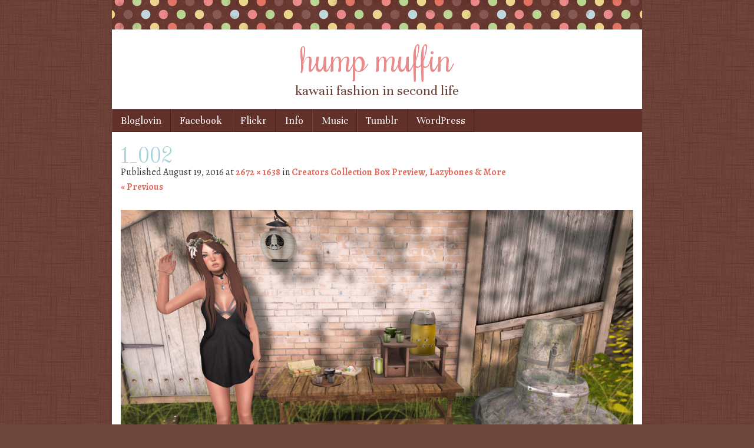

--- FILE ---
content_type: text/html; charset=UTF-8
request_url: http://humpmuffin.com/creators-collection-box-preview-lazybones/1_002-45/
body_size: 15901
content:
<!DOCTYPE html>
<html lang="en-US">
<head>
<meta charset="UTF-8" />
<meta name="viewport" content="width=device-width" />
<link rel="shortcut icon" href="http://humpmuffin.com/wp-content/themes/scrappy/favicon.ico" />
<title>1_002 - hump muffinhump muffin</title>
<link rel="profile" href="http://gmpg.org/xfn/11" />
<link rel="pingback" href="http://humpmuffin.com/xmlrpc.php" />
<!--[if lt IE 9]>
<script src="http://humpmuffin.com/wp-content/themes/scrappy/js/html5.js" type="text/javascript"></script>
<![endif]-->

<meta name='robots' content='index, follow, max-image-preview:large, max-snippet:-1, max-video-preview:-1' />

	<!-- This site is optimized with the Yoast SEO plugin v26.5 - https://yoast.com/wordpress/plugins/seo/ -->
	<link rel="canonical" href="http://humpmuffin.com/creators-collection-box-preview-lazybones/1_002-45/" />
	<meta property="og:locale" content="en_US" />
	<meta property="og:type" content="article" />
	<meta property="og:title" content="1_002 - hump muffin" />
	<meta property="og:url" content="http://humpmuffin.com/creators-collection-box-preview-lazybones/1_002-45/" />
	<meta property="og:site_name" content="hump muffin" />
	<meta property="article:publisher" content="http://www.facebook.com/HumpMuffin" />
	<meta property="og:image" content="http://humpmuffin.com/creators-collection-box-preview-lazybones/1_002-45" />
	<meta property="og:image:width" content="1024" />
	<meta property="og:image:height" content="628" />
	<meta property="og:image:type" content="image/png" />
	<script type="application/ld+json" class="yoast-schema-graph">{"@context":"https://schema.org","@graph":[{"@type":"WebPage","@id":"http://humpmuffin.com/creators-collection-box-preview-lazybones/1_002-45/","url":"http://humpmuffin.com/creators-collection-box-preview-lazybones/1_002-45/","name":"1_002 - hump muffin","isPartOf":{"@id":"http://humpmuffin.com/#website"},"primaryImageOfPage":{"@id":"http://humpmuffin.com/creators-collection-box-preview-lazybones/1_002-45/#primaryimage"},"image":{"@id":"http://humpmuffin.com/creators-collection-box-preview-lazybones/1_002-45/#primaryimage"},"thumbnailUrl":"https://i0.wp.com/humpmuffin.com/wp-content/uploads/2016/08/1_002-6.png?fit=2672%2C1638","datePublished":"2016-08-20T00:43:17+00:00","breadcrumb":{"@id":"http://humpmuffin.com/creators-collection-box-preview-lazybones/1_002-45/#breadcrumb"},"inLanguage":"en-US","potentialAction":[{"@type":"ReadAction","target":["http://humpmuffin.com/creators-collection-box-preview-lazybones/1_002-45/"]}]},{"@type":"ImageObject","inLanguage":"en-US","@id":"http://humpmuffin.com/creators-collection-box-preview-lazybones/1_002-45/#primaryimage","url":"https://i0.wp.com/humpmuffin.com/wp-content/uploads/2016/08/1_002-6.png?fit=2672%2C1638","contentUrl":"https://i0.wp.com/humpmuffin.com/wp-content/uploads/2016/08/1_002-6.png?fit=2672%2C1638"},{"@type":"BreadcrumbList","@id":"http://humpmuffin.com/creators-collection-box-preview-lazybones/1_002-45/#breadcrumb","itemListElement":[{"@type":"ListItem","position":1,"name":"Home","item":"http://humpmuffin.com/"},{"@type":"ListItem","position":2,"name":"Creators Collection Box Preview, Lazybones &#038; More","item":"http://humpmuffin.com/creators-collection-box-preview-lazybones/"},{"@type":"ListItem","position":3,"name":"1_002"}]},{"@type":"WebSite","@id":"http://humpmuffin.com/#website","url":"http://humpmuffin.com/","name":"hump muffin","description":"kawaii fashion in second life","potentialAction":[{"@type":"SearchAction","target":{"@type":"EntryPoint","urlTemplate":"http://humpmuffin.com/?s={search_term_string}"},"query-input":{"@type":"PropertyValueSpecification","valueRequired":true,"valueName":"search_term_string"}}],"inLanguage":"en-US"}]}</script>
	<!-- / Yoast SEO plugin. -->


<link rel='dns-prefetch' href='//stats.wp.com' />
<link rel='dns-prefetch' href='//fonts.googleapis.com' />
<link rel='dns-prefetch' href='//v0.wordpress.com' />
<link rel='dns-prefetch' href='//jetpack.wordpress.com' />
<link rel='dns-prefetch' href='//s0.wp.com' />
<link rel='dns-prefetch' href='//public-api.wordpress.com' />
<link rel='dns-prefetch' href='//0.gravatar.com' />
<link rel='dns-prefetch' href='//1.gravatar.com' />
<link rel='dns-prefetch' href='//2.gravatar.com' />
<link rel='preconnect' href='//i0.wp.com' />
<link rel="alternate" type="application/rss+xml" title="hump muffin &raquo; Feed" href="http://humpmuffin.com/feed/" />
<link rel="alternate" type="application/rss+xml" title="hump muffin &raquo; Comments Feed" href="http://humpmuffin.com/comments/feed/" />
<link rel="alternate" type="application/rss+xml" title="hump muffin &raquo; 1_002 Comments Feed" href="http://humpmuffin.com/creators-collection-box-preview-lazybones/1_002-45/feed/" />
<link rel="alternate" title="oEmbed (JSON)" type="application/json+oembed" href="http://humpmuffin.com/wp-json/oembed/1.0/embed?url=http%3A%2F%2Fhumpmuffin.com%2Fcreators-collection-box-preview-lazybones%2F1_002-45%2F" />
<link rel="alternate" title="oEmbed (XML)" type="text/xml+oembed" href="http://humpmuffin.com/wp-json/oembed/1.0/embed?url=http%3A%2F%2Fhumpmuffin.com%2Fcreators-collection-box-preview-lazybones%2F1_002-45%2F&#038;format=xml" />
<style id='wp-img-auto-sizes-contain-inline-css' type='text/css'>
img:is([sizes=auto i],[sizes^="auto," i]){contain-intrinsic-size:3000px 1500px}
/*# sourceURL=wp-img-auto-sizes-contain-inline-css */
</style>
<style id='wp-emoji-styles-inline-css' type='text/css'>

	img.wp-smiley, img.emoji {
		display: inline !important;
		border: none !important;
		box-shadow: none !important;
		height: 1em !important;
		width: 1em !important;
		margin: 0 0.07em !important;
		vertical-align: -0.1em !important;
		background: none !important;
		padding: 0 !important;
	}
/*# sourceURL=wp-emoji-styles-inline-css */
</style>
<style id='wp-block-library-inline-css' type='text/css'>
:root{--wp-block-synced-color:#7a00df;--wp-block-synced-color--rgb:122,0,223;--wp-bound-block-color:var(--wp-block-synced-color);--wp-editor-canvas-background:#ddd;--wp-admin-theme-color:#007cba;--wp-admin-theme-color--rgb:0,124,186;--wp-admin-theme-color-darker-10:#006ba1;--wp-admin-theme-color-darker-10--rgb:0,107,160.5;--wp-admin-theme-color-darker-20:#005a87;--wp-admin-theme-color-darker-20--rgb:0,90,135;--wp-admin-border-width-focus:2px}@media (min-resolution:192dpi){:root{--wp-admin-border-width-focus:1.5px}}.wp-element-button{cursor:pointer}:root .has-very-light-gray-background-color{background-color:#eee}:root .has-very-dark-gray-background-color{background-color:#313131}:root .has-very-light-gray-color{color:#eee}:root .has-very-dark-gray-color{color:#313131}:root .has-vivid-green-cyan-to-vivid-cyan-blue-gradient-background{background:linear-gradient(135deg,#00d084,#0693e3)}:root .has-purple-crush-gradient-background{background:linear-gradient(135deg,#34e2e4,#4721fb 50%,#ab1dfe)}:root .has-hazy-dawn-gradient-background{background:linear-gradient(135deg,#faaca8,#dad0ec)}:root .has-subdued-olive-gradient-background{background:linear-gradient(135deg,#fafae1,#67a671)}:root .has-atomic-cream-gradient-background{background:linear-gradient(135deg,#fdd79a,#004a59)}:root .has-nightshade-gradient-background{background:linear-gradient(135deg,#330968,#31cdcf)}:root .has-midnight-gradient-background{background:linear-gradient(135deg,#020381,#2874fc)}:root{--wp--preset--font-size--normal:16px;--wp--preset--font-size--huge:42px}.has-regular-font-size{font-size:1em}.has-larger-font-size{font-size:2.625em}.has-normal-font-size{font-size:var(--wp--preset--font-size--normal)}.has-huge-font-size{font-size:var(--wp--preset--font-size--huge)}.has-text-align-center{text-align:center}.has-text-align-left{text-align:left}.has-text-align-right{text-align:right}.has-fit-text{white-space:nowrap!important}#end-resizable-editor-section{display:none}.aligncenter{clear:both}.items-justified-left{justify-content:flex-start}.items-justified-center{justify-content:center}.items-justified-right{justify-content:flex-end}.items-justified-space-between{justify-content:space-between}.screen-reader-text{border:0;clip-path:inset(50%);height:1px;margin:-1px;overflow:hidden;padding:0;position:absolute;width:1px;word-wrap:normal!important}.screen-reader-text:focus{background-color:#ddd;clip-path:none;color:#444;display:block;font-size:1em;height:auto;left:5px;line-height:normal;padding:15px 23px 14px;text-decoration:none;top:5px;width:auto;z-index:100000}html :where(.has-border-color){border-style:solid}html :where([style*=border-top-color]){border-top-style:solid}html :where([style*=border-right-color]){border-right-style:solid}html :where([style*=border-bottom-color]){border-bottom-style:solid}html :where([style*=border-left-color]){border-left-style:solid}html :where([style*=border-width]){border-style:solid}html :where([style*=border-top-width]){border-top-style:solid}html :where([style*=border-right-width]){border-right-style:solid}html :where([style*=border-bottom-width]){border-bottom-style:solid}html :where([style*=border-left-width]){border-left-style:solid}html :where(img[class*=wp-image-]){height:auto;max-width:100%}:where(figure){margin:0 0 1em}html :where(.is-position-sticky){--wp-admin--admin-bar--position-offset:var(--wp-admin--admin-bar--height,0px)}@media screen and (max-width:600px){html :where(.is-position-sticky){--wp-admin--admin-bar--position-offset:0px}}

/*# sourceURL=wp-block-library-inline-css */
</style><style id='global-styles-inline-css' type='text/css'>
:root{--wp--preset--aspect-ratio--square: 1;--wp--preset--aspect-ratio--4-3: 4/3;--wp--preset--aspect-ratio--3-4: 3/4;--wp--preset--aspect-ratio--3-2: 3/2;--wp--preset--aspect-ratio--2-3: 2/3;--wp--preset--aspect-ratio--16-9: 16/9;--wp--preset--aspect-ratio--9-16: 9/16;--wp--preset--color--black: #000000;--wp--preset--color--cyan-bluish-gray: #abb8c3;--wp--preset--color--white: #ffffff;--wp--preset--color--pale-pink: #f78da7;--wp--preset--color--vivid-red: #cf2e2e;--wp--preset--color--luminous-vivid-orange: #ff6900;--wp--preset--color--luminous-vivid-amber: #fcb900;--wp--preset--color--light-green-cyan: #7bdcb5;--wp--preset--color--vivid-green-cyan: #00d084;--wp--preset--color--pale-cyan-blue: #8ed1fc;--wp--preset--color--vivid-cyan-blue: #0693e3;--wp--preset--color--vivid-purple: #9b51e0;--wp--preset--gradient--vivid-cyan-blue-to-vivid-purple: linear-gradient(135deg,rgb(6,147,227) 0%,rgb(155,81,224) 100%);--wp--preset--gradient--light-green-cyan-to-vivid-green-cyan: linear-gradient(135deg,rgb(122,220,180) 0%,rgb(0,208,130) 100%);--wp--preset--gradient--luminous-vivid-amber-to-luminous-vivid-orange: linear-gradient(135deg,rgb(252,185,0) 0%,rgb(255,105,0) 100%);--wp--preset--gradient--luminous-vivid-orange-to-vivid-red: linear-gradient(135deg,rgb(255,105,0) 0%,rgb(207,46,46) 100%);--wp--preset--gradient--very-light-gray-to-cyan-bluish-gray: linear-gradient(135deg,rgb(238,238,238) 0%,rgb(169,184,195) 100%);--wp--preset--gradient--cool-to-warm-spectrum: linear-gradient(135deg,rgb(74,234,220) 0%,rgb(151,120,209) 20%,rgb(207,42,186) 40%,rgb(238,44,130) 60%,rgb(251,105,98) 80%,rgb(254,248,76) 100%);--wp--preset--gradient--blush-light-purple: linear-gradient(135deg,rgb(255,206,236) 0%,rgb(152,150,240) 100%);--wp--preset--gradient--blush-bordeaux: linear-gradient(135deg,rgb(254,205,165) 0%,rgb(254,45,45) 50%,rgb(107,0,62) 100%);--wp--preset--gradient--luminous-dusk: linear-gradient(135deg,rgb(255,203,112) 0%,rgb(199,81,192) 50%,rgb(65,88,208) 100%);--wp--preset--gradient--pale-ocean: linear-gradient(135deg,rgb(255,245,203) 0%,rgb(182,227,212) 50%,rgb(51,167,181) 100%);--wp--preset--gradient--electric-grass: linear-gradient(135deg,rgb(202,248,128) 0%,rgb(113,206,126) 100%);--wp--preset--gradient--midnight: linear-gradient(135deg,rgb(2,3,129) 0%,rgb(40,116,252) 100%);--wp--preset--font-size--small: 13px;--wp--preset--font-size--medium: 20px;--wp--preset--font-size--large: 36px;--wp--preset--font-size--x-large: 42px;--wp--preset--spacing--20: 0.44rem;--wp--preset--spacing--30: 0.67rem;--wp--preset--spacing--40: 1rem;--wp--preset--spacing--50: 1.5rem;--wp--preset--spacing--60: 2.25rem;--wp--preset--spacing--70: 3.38rem;--wp--preset--spacing--80: 5.06rem;--wp--preset--shadow--natural: 6px 6px 9px rgba(0, 0, 0, 0.2);--wp--preset--shadow--deep: 12px 12px 50px rgba(0, 0, 0, 0.4);--wp--preset--shadow--sharp: 6px 6px 0px rgba(0, 0, 0, 0.2);--wp--preset--shadow--outlined: 6px 6px 0px -3px rgb(255, 255, 255), 6px 6px rgb(0, 0, 0);--wp--preset--shadow--crisp: 6px 6px 0px rgb(0, 0, 0);}:where(.is-layout-flex){gap: 0.5em;}:where(.is-layout-grid){gap: 0.5em;}body .is-layout-flex{display: flex;}.is-layout-flex{flex-wrap: wrap;align-items: center;}.is-layout-flex > :is(*, div){margin: 0;}body .is-layout-grid{display: grid;}.is-layout-grid > :is(*, div){margin: 0;}:where(.wp-block-columns.is-layout-flex){gap: 2em;}:where(.wp-block-columns.is-layout-grid){gap: 2em;}:where(.wp-block-post-template.is-layout-flex){gap: 1.25em;}:where(.wp-block-post-template.is-layout-grid){gap: 1.25em;}.has-black-color{color: var(--wp--preset--color--black) !important;}.has-cyan-bluish-gray-color{color: var(--wp--preset--color--cyan-bluish-gray) !important;}.has-white-color{color: var(--wp--preset--color--white) !important;}.has-pale-pink-color{color: var(--wp--preset--color--pale-pink) !important;}.has-vivid-red-color{color: var(--wp--preset--color--vivid-red) !important;}.has-luminous-vivid-orange-color{color: var(--wp--preset--color--luminous-vivid-orange) !important;}.has-luminous-vivid-amber-color{color: var(--wp--preset--color--luminous-vivid-amber) !important;}.has-light-green-cyan-color{color: var(--wp--preset--color--light-green-cyan) !important;}.has-vivid-green-cyan-color{color: var(--wp--preset--color--vivid-green-cyan) !important;}.has-pale-cyan-blue-color{color: var(--wp--preset--color--pale-cyan-blue) !important;}.has-vivid-cyan-blue-color{color: var(--wp--preset--color--vivid-cyan-blue) !important;}.has-vivid-purple-color{color: var(--wp--preset--color--vivid-purple) !important;}.has-black-background-color{background-color: var(--wp--preset--color--black) !important;}.has-cyan-bluish-gray-background-color{background-color: var(--wp--preset--color--cyan-bluish-gray) !important;}.has-white-background-color{background-color: var(--wp--preset--color--white) !important;}.has-pale-pink-background-color{background-color: var(--wp--preset--color--pale-pink) !important;}.has-vivid-red-background-color{background-color: var(--wp--preset--color--vivid-red) !important;}.has-luminous-vivid-orange-background-color{background-color: var(--wp--preset--color--luminous-vivid-orange) !important;}.has-luminous-vivid-amber-background-color{background-color: var(--wp--preset--color--luminous-vivid-amber) !important;}.has-light-green-cyan-background-color{background-color: var(--wp--preset--color--light-green-cyan) !important;}.has-vivid-green-cyan-background-color{background-color: var(--wp--preset--color--vivid-green-cyan) !important;}.has-pale-cyan-blue-background-color{background-color: var(--wp--preset--color--pale-cyan-blue) !important;}.has-vivid-cyan-blue-background-color{background-color: var(--wp--preset--color--vivid-cyan-blue) !important;}.has-vivid-purple-background-color{background-color: var(--wp--preset--color--vivid-purple) !important;}.has-black-border-color{border-color: var(--wp--preset--color--black) !important;}.has-cyan-bluish-gray-border-color{border-color: var(--wp--preset--color--cyan-bluish-gray) !important;}.has-white-border-color{border-color: var(--wp--preset--color--white) !important;}.has-pale-pink-border-color{border-color: var(--wp--preset--color--pale-pink) !important;}.has-vivid-red-border-color{border-color: var(--wp--preset--color--vivid-red) !important;}.has-luminous-vivid-orange-border-color{border-color: var(--wp--preset--color--luminous-vivid-orange) !important;}.has-luminous-vivid-amber-border-color{border-color: var(--wp--preset--color--luminous-vivid-amber) !important;}.has-light-green-cyan-border-color{border-color: var(--wp--preset--color--light-green-cyan) !important;}.has-vivid-green-cyan-border-color{border-color: var(--wp--preset--color--vivid-green-cyan) !important;}.has-pale-cyan-blue-border-color{border-color: var(--wp--preset--color--pale-cyan-blue) !important;}.has-vivid-cyan-blue-border-color{border-color: var(--wp--preset--color--vivid-cyan-blue) !important;}.has-vivid-purple-border-color{border-color: var(--wp--preset--color--vivid-purple) !important;}.has-vivid-cyan-blue-to-vivid-purple-gradient-background{background: var(--wp--preset--gradient--vivid-cyan-blue-to-vivid-purple) !important;}.has-light-green-cyan-to-vivid-green-cyan-gradient-background{background: var(--wp--preset--gradient--light-green-cyan-to-vivid-green-cyan) !important;}.has-luminous-vivid-amber-to-luminous-vivid-orange-gradient-background{background: var(--wp--preset--gradient--luminous-vivid-amber-to-luminous-vivid-orange) !important;}.has-luminous-vivid-orange-to-vivid-red-gradient-background{background: var(--wp--preset--gradient--luminous-vivid-orange-to-vivid-red) !important;}.has-very-light-gray-to-cyan-bluish-gray-gradient-background{background: var(--wp--preset--gradient--very-light-gray-to-cyan-bluish-gray) !important;}.has-cool-to-warm-spectrum-gradient-background{background: var(--wp--preset--gradient--cool-to-warm-spectrum) !important;}.has-blush-light-purple-gradient-background{background: var(--wp--preset--gradient--blush-light-purple) !important;}.has-blush-bordeaux-gradient-background{background: var(--wp--preset--gradient--blush-bordeaux) !important;}.has-luminous-dusk-gradient-background{background: var(--wp--preset--gradient--luminous-dusk) !important;}.has-pale-ocean-gradient-background{background: var(--wp--preset--gradient--pale-ocean) !important;}.has-electric-grass-gradient-background{background: var(--wp--preset--gradient--electric-grass) !important;}.has-midnight-gradient-background{background: var(--wp--preset--gradient--midnight) !important;}.has-small-font-size{font-size: var(--wp--preset--font-size--small) !important;}.has-medium-font-size{font-size: var(--wp--preset--font-size--medium) !important;}.has-large-font-size{font-size: var(--wp--preset--font-size--large) !important;}.has-x-large-font-size{font-size: var(--wp--preset--font-size--x-large) !important;}
/*# sourceURL=global-styles-inline-css */
</style>

<style id='classic-theme-styles-inline-css' type='text/css'>
/*! This file is auto-generated */
.wp-block-button__link{color:#fff;background-color:#32373c;border-radius:9999px;box-shadow:none;text-decoration:none;padding:calc(.667em + 2px) calc(1.333em + 2px);font-size:1.125em}.wp-block-file__button{background:#32373c;color:#fff;text-decoration:none}
/*# sourceURL=/wp-includes/css/classic-themes.min.css */
</style>
<link rel='stylesheet' id='style-css' href='http://humpmuffin.com/wp-content/themes/scrappy/style.css?ver=6.9' type='text/css' media='all' />
<link rel='stylesheet' id='scrappy-fonts-css' href='http://fonts.googleapis.com/css?family=Rochester%7CUnna%7CAlegreya%3A400italic%2C700italic%2C400%2C700&#038;ver=6.9' type='text/css' media='all' />
<link rel='stylesheet' id='jetpack-subscriptions-css' href='http://humpmuffin.com/wp-content/plugins/jetpack/_inc/build/subscriptions/subscriptions.min.css?ver=15.3.1' type='text/css' media='all' />
<style id='jetpack_facebook_likebox-inline-css' type='text/css'>
.widget_facebook_likebox {
	overflow: hidden;
}

/*# sourceURL=http://humpmuffin.com/wp-content/plugins/jetpack/modules/widgets/facebook-likebox/style.css */
</style>
<script type="text/javascript" src="http://humpmuffin.com/wp-includes/js/jquery/jquery.min.js?ver=3.7.1" id="jquery-core-js"></script>
<script type="text/javascript" src="http://humpmuffin.com/wp-includes/js/jquery/jquery-migrate.min.js?ver=3.4.1" id="jquery-migrate-js"></script>
<script type="text/javascript" src="http://humpmuffin.com/wp-content/themes/scrappy/js/keyboard-image-navigation.js?ver=20120202" id="keyboard-image-navigation-js"></script>
<link rel="https://api.w.org/" href="http://humpmuffin.com/wp-json/" /><link rel="alternate" title="JSON" type="application/json" href="http://humpmuffin.com/wp-json/wp/v2/media/3381" /><link rel="EditURI" type="application/rsd+xml" title="RSD" href="http://humpmuffin.com/xmlrpc.php?rsd" />
<meta name="generator" content="WordPress 6.9" />
<link rel='shortlink' href='https://wp.me/a3gytu-Sx' />
	<style>img#wpstats{display:none}</style>
				<style type="text/css">
			.stripes { background-image: url('http://humpmuffin.com/wp-content/themes/scrappy/img/polkadots.gif'); }
		</style>
<style type="text/css">.recentcomments a{display:inline !important;padding:0 !important;margin:0 !important;}</style>	<style type="text/css">
			.site-title a {
			color: #eb8a8a !important;
		}
		</style>
	<style type="text/css" id="custom-background-css">
body.custom-background { background-color: #6d473e; background-image: url("http://humpmuffin.com/wp-content/themes/scrappy/img/bg.gif"); background-position: left top; background-size: auto; background-repeat: repeat; background-attachment: fixed; }
</style>
	<script type="text/javascript">

  var _gaq = _gaq || [];
  _gaq.push(['_setAccount', 'UA-39156983-1']);
  _gaq.push(['_trackPageview']);

  (function() {
    var ga = document.createElement('script'); ga.type = 'text/javascript'; ga.async = true;
    ga.src = ('https:' == document.location.protocol ? 'https://ssl' : 'http://www') + '.google-analytics.com/ga.js';
    var s = document.getElementsByTagName('script')[0]; s.parentNode.insertBefore(ga, s);
  })();

</script></head>

<body class="attachment wp-singular attachment-template-default single single-attachment postid-3381 attachmentid-3381 attachment-png custom-background wp-theme-scrappy">
<div id="page" class="hfeed site">
		<header id="masthead" class="site-header" role="banner">
		<div class="stripes"></div>
				<hgroup>
			<h1 class="site-title"><a href="http://humpmuffin.com/" title="hump muffin" rel="home">hump muffin</a></h1>
			<h2 class="site-description">kawaii fashion in second life</h2>
		</hgroup>

		<nav role="navigation" class="site-navigation main-navigation">
			<h1 class="assistive-text">Menu</h1>
			<div class="assistive-text skip-link"><a href="#content" title="Skip to content">Skip to content</a></div>
			<div class="menu"><ul>
<li class="page_item page-item-1283"><a href="http://humpmuffin.com/bloglovin/" target="_blank">Bloglovin</a></li>
<li class="page_item page-item-1281"><a href="http://www.facebook.com/HumpMuffin" target="_blank">Facebook</a></li>
<li class="page_item page-item-382"><a href="http://humpmuffin.com/382-2/">Flickr</a></li>
<li class="page_item page-item-7"><a href="http://humpmuffin.com/about/">Info</a></li>
<li class="page_item page-item-897"><a href="http://humpmuffin.com/music/">Music</a></li>
<li class="page_item page-item-1285"><a href="http://humpmuffin.com/tumblr/" target="_blank">Tumblr</a></li>
<li class="page_item page-item-1325"><a href="http://humpmuffin.com/wordpress/" target="_blank">WordPress</a></li>
</ul></div>
		</nav>
	</header><!-- #masthead .site-header -->

	<div id="main">
		<div id="primary" class="site-content image-attachment">
			<div id="content" role="main">

			
				<article id="post-3381" class="post-3381 attachment type-attachment status-inherit hentry">
					<header class="entry-header">
												<h1 class="entry-title">1_002</h1>

						<div class="entry-meta">
							Published <span class="entry-date"><time class="entry-date" datetime="2016-08-19T19:43:17-05:00" pubdate>August 19, 2016</time></span> at <a href="http://humpmuffin.com/wp-content/uploads/2016/08/1_002-6.png" title="Link to full-size image">2672 &times; 1638</a> in <a href="http://humpmuffin.com/creators-collection-box-preview-lazybones/" title="Return to Creators Collection Box Preview, Lazybones &#038; More" rel="gallery">Creators Collection Box Preview, Lazybones &#038; More</a>						</div><!-- .entry-meta -->

						<nav id="image-navigation">
							<span class="previous-image"><a href='http://humpmuffin.com/creators-collection-box-preview-lazybones/1_007-21/'>&laquo; Previous</a></span>
							<span class="next-image"></span>
						</nav><!-- #image-navigation -->
					</header><!-- .entry-header -->

					<div class="entry-content">

						<div class="entry-attachment">
							<div class="attachment">
								
								<a href="http://humpmuffin.com/creators-collection-box-preview-lazybones/1_002-44/" title="1_002" rel="attachment"><img width="1200" height="736" src="https://i0.wp.com/humpmuffin.com/wp-content/uploads/2016/08/1_002-6.png?fit=1200%2C736" class="attachment-1200x1200 size-1200x1200" alt="" decoding="async" fetchpriority="high" srcset="https://i0.wp.com/humpmuffin.com/wp-content/uploads/2016/08/1_002-6.png?w=2672 2672w, https://i0.wp.com/humpmuffin.com/wp-content/uploads/2016/08/1_002-6.png?resize=300%2C184 300w, https://i0.wp.com/humpmuffin.com/wp-content/uploads/2016/08/1_002-6.png?resize=768%2C471 768w, https://i0.wp.com/humpmuffin.com/wp-content/uploads/2016/08/1_002-6.png?resize=1024%2C628 1024w, https://i0.wp.com/humpmuffin.com/wp-content/uploads/2016/08/1_002-6.png?w=1280 1280w, https://i0.wp.com/humpmuffin.com/wp-content/uploads/2016/08/1_002-6.png?w=1920 1920w" sizes="(max-width: 1200px) 100vw, 1200px" /></a>
							</div><!-- .attachment -->

													</div><!-- .entry-attachment -->

												
					</div><!-- .entry-content -->

				</article><!-- #post-3381 -->

					<hr />
	<div id="comments" class="comments-area">
	
	
	
	
	
		<div id="respond" class="comment-respond">
			<h3 id="reply-title" class="comment-reply-title">Leave a Reply<small><a rel="nofollow" id="cancel-comment-reply-link" href="/creators-collection-box-preview-lazybones/1_002-45/#respond" style="display:none;">Cancel reply</a></small></h3>			<form id="commentform" class="comment-form">
				<iframe
					title="Comment Form"
					src="https://jetpack.wordpress.com/jetpack-comment/?blogid=48274780&#038;postid=3381&#038;comment_registration=0&#038;require_name_email=1&#038;stc_enabled=1&#038;stb_enabled=1&#038;show_avatars=0&#038;avatar_default=mystery&#038;greeting=Leave+a+Reply&#038;jetpack_comments_nonce=6284b3385c&#038;greeting_reply=Leave+a+Reply+to+%25s&#038;color_scheme=light&#038;lang=en_US&#038;jetpack_version=15.3.1&#038;iframe_unique_id=1&#038;show_cookie_consent=10&#038;has_cookie_consent=0&#038;is_current_user_subscribed=0&#038;token_key=%3Bnormal%3B&#038;sig=25fd3233044129886223c1cb06dc42582043f5dd#parent=http%3A%2F%2Fhumpmuffin.com%2Fcreators-collection-box-preview-lazybones%2F1_002-45%2F"
											name="jetpack_remote_comment"
						style="width:100%; height: 430px; border:0;"
										class="jetpack_remote_comment"
					id="jetpack_remote_comment"
					sandbox="allow-same-origin allow-top-navigation allow-scripts allow-forms allow-popups"
				>
									</iframe>
									<!--[if !IE]><!-->
					<script>
						document.addEventListener('DOMContentLoaded', function () {
							var commentForms = document.getElementsByClassName('jetpack_remote_comment');
							for (var i = 0; i < commentForms.length; i++) {
								commentForms[i].allowTransparency = false;
								commentForms[i].scrolling = 'no';
							}
						});
					</script>
					<!--<![endif]-->
							</form>
		</div>

		
		<input type="hidden" name="comment_parent" id="comment_parent" value="" />

		<p class="akismet_comment_form_privacy_notice">This site uses Akismet to reduce spam. <a href="https://akismet.com/privacy/" target="_blank" rel="nofollow noopener">Learn how your comment data is processed.</a></p>
</div><!-- #comments .comments-area -->

			
			</div><!-- #content -->
		</div><!-- #primary .site-content -->


	</div><!-- #main -->
	<footer id="colophon" class="site-footer" role="contentinfo">
		<div class="footer-sidebars">
					<div id="tertiary-1" class="footer-sidebar" role="complementary">
						<aside id="recent-comments-2" class="widget widget_recent_comments"><h2 class="widget-title">recent comments</h2><ul id="recentcomments"><li class="recentcomments"><span class="comment-author-link">Stills</span> on <a href="http://humpmuffin.com/sintiklia-amitomo-nyu-more/#comment-3793">Sintiklia, AMITOMO, NYU + More</a></li><li class="recentcomments"><span class="comment-author-link"><a href="http://starrzsltravel.wordpress.com" class="url" rel="ugc external nofollow">Starr</a></span> on <a href="http://humpmuffin.com/sanarae-n-uno-essenz/#comment-3391">SaNaRae, N Uno, Essenz + More!</a></li><li class="recentcomments"><span class="comment-author-link"><a href="http://mommasstyle.wordpress.com" class="url" rel="ugc external nofollow">JenJen Sommerfleck</a></span> on <a href="http://humpmuffin.com/n-uno-sanarae-michan/#comment-3380">N Uno, SaNaRae, MICHAN + More!</a></li><li class="recentcomments"><span class="comment-author-link"><a href="http://mommasstyle.wordpress.com" class="url" rel="ugc external nofollow">JenJen Sommerfleck</a></span> on <a href="http://humpmuffin.com/nx-nardcotix-gaia-essenz-boob-spinners/#comment-3375">NX Nardcotix, GAIA, Essenz, Boob Spinners + More</a></li><li class="recentcomments"><span class="comment-author-link"><a href="http://www.kawaiifeed.com/sintiklia-riot-sorumin-more/" class="url" rel="ugc external nofollow">Sintiklia, Riot, Sorumin + More! | Kawaii Feed</a></span> on <a href="http://humpmuffin.com/sintiklia-riot-sorumin/#comment-3373">Sintiklia, Riot, Sorumin + More!</a></li></ul></aside><aside id="categories-2" class="widget widget_categories"><h2 class="widget-title">categories</h2>
			<ul>
					<li class="cat-item cat-item-775"><a href="http://humpmuffin.com/category/events/100block/">100 block</a> (1)
</li>
	<li class="cat-item cat-item-1548"><a href="http://humpmuffin.com/category/events/1111/">11:11</a> (2)
</li>
	<li class="cat-item cat-item-1119"><a href="http://humpmuffin.com/category/events/twenty/">20twentysl</a> (7)
</li>
	<li class="cat-item cat-item-1857"><a href="http://humpmuffin.com/category/events/4mesh/">4mesh</a> (3)
</li>
	<li class="cat-item cat-item-790"><a href="http://humpmuffin.com/category/events/aigacha/">ai gacha</a> (5)
</li>
	<li class="cat-item cat-item-2185"><a href="http://humpmuffin.com/category/events/anthem/">anthem</a> (1)
</li>
	<li class="cat-item cat-item-1543"><a href="http://humpmuffin.com/category/events/anybody/">anybody</a> (31)
</li>
	<li class="cat-item cat-item-1555"><a href="http://humpmuffin.com/category/events/applique-events/">applique</a> (2)
</li>
	<li class="cat-item cat-item-1817"><a href="http://humpmuffin.com/category/events/aqua/">aqua</a> (2)
</li>
	<li class="cat-item cat-item-2100"><a href="http://humpmuffin.com/category/events/au-lovely/">au lovely</a> (2)
</li>
	<li class="cat-item cat-item-1964"><a href="http://humpmuffin.com/category/backdrops/">backdrops</a> (20)
</li>
	<li class="cat-item cat-item-1677"><a href="http://humpmuffin.com/category/events/bishbox/">bishbox</a> (2)
</li>
	<li class="cat-item cat-item-2016"><a href="http://humpmuffin.com/category/events/black-fair/">black fair</a> (1)
</li>
	<li class="cat-item cat-item-2109"><a href="http://humpmuffin.com/category/blog/">blog</a> (33)
</li>
	<li class="cat-item cat-item-2110"><a href="http://humpmuffin.com/category/blogger/">blogger</a> (32)
</li>
	<li class="cat-item cat-item-1530"><a href="http://humpmuffin.com/category/events/bloody-horror/">bloody horror</a> (3)
</li>
	<li class="cat-item cat-item-2012"><a href="http://humpmuffin.com/category/events/bloom/">bloom</a> (2)
</li>
	<li class="cat-item cat-item-1826"><a href="http://humpmuffin.com/category/events/blush/">blush</a> (22)
</li>
	<li class="cat-item cat-item-1256"><a href="http://humpmuffin.com/category/events/bodify/">bodify</a> (3)
</li>
	<li class="cat-item cat-item-1421"><a href="http://humpmuffin.com/category/events/bon-voyage/">bon voyage</a> (4)
</li>
	<li class="cat-item cat-item-1945"><a href="http://humpmuffin.com/category/events/bound-box/">bound box</a> (3)
</li>
	<li class="cat-item cat-item-2144"><a href="http://humpmuffin.com/category/events/busan/">busan</a> (1)
</li>
	<li class="cat-item cat-item-219"><a href="http://humpmuffin.com/category/events/collabor88/">collabor88</a> (128)
</li>
	<li class="cat-item cat-item-475"><a href="http://humpmuffin.com/category/events/cosmetic-fair/">cosmetic fair</a> (16)
</li>
	<li class="cat-item cat-item-801"><a href="http://humpmuffin.com/category/events/cosmopolitan/">cosmopolitan</a> (33)
</li>
	<li class="cat-item cat-item-1201"><a href="http://humpmuffin.com/category/events/ccb/">creators collection box</a> (17)
</li>
	<li class="cat-item cat-item-1659"><a href="http://humpmuffin.com/category/events/cutie-loot/">cutie loot</a> (5)
</li>
	<li class="cat-item cat-item-1733"><a href="http://humpmuffin.com/category/events/dark-style-fair/">dark style fair</a> (2)
</li>
	<li class="cat-item cat-item-1876"><a href="http://humpmuffin.com/category/events/decocrate/">decocrate</a> (1)
</li>
	<li class="cat-item cat-item-1146"><a href="http://humpmuffin.com/category/decor/">decor</a> (115)
</li>
	<li class="cat-item cat-item-1470"><a href="http://humpmuffin.com/category/events/designer-circle/">designer circle</a> (2)
</li>
	<li class="cat-item cat-item-1934"><a href="http://humpmuffin.com/category/events/district-20/">district 20</a> (3)
</li>
	<li class="cat-item cat-item-1617"><a href="http://humpmuffin.com/category/events/draftsman/">draftsman</a> (1)
</li>
	<li class="cat-item cat-item-1404"><a href="http://humpmuffin.com/category/events/dreamful/">dreamful</a> (3)
</li>
	<li class="cat-item cat-item-2054"><a href="http://humpmuffin.com/category/events/dubai/">dubai</a> (1)
</li>
	<li class="cat-item cat-item-1433"><a href="http://humpmuffin.com/category/events/enchantment/">enchantment</a> (10)
</li>
	<li class="cat-item cat-item-2026"><a href="http://humpmuffin.com/category/events/equal10/">equal10</a> (7)
</li>
	<li class="cat-item cat-item-1956"><a href="http://humpmuffin.com/category/events/etoile/">etoile</a> (3)
</li>
	<li class="cat-item cat-item-387"><a href="http://humpmuffin.com/category/events/">events</a> (544)
</li>
	<li class="cat-item cat-item-895"><a href="http://humpmuffin.com/category/events/fameshed/">fameshed</a> (65)
</li>
	<li class="cat-item cat-item-2150"><a href="http://humpmuffin.com/category/events/fameshed-x/">fameshed x</a> (1)
</li>
	<li class="cat-item cat-item-1297"><a href="http://humpmuffin.com/category/events/fantasy-gacha-carnival/">fantasy gacha carnival</a> (5)
</li>
	<li class="cat-item cat-item-1752"><a href="http://humpmuffin.com/category/events/fashion-bloc/">fashion bloc</a> (5)
</li>
	<li class="cat-item cat-item-2"><a href="http://humpmuffin.com/category/fashion-blogging/">fashion blogging</a> (552)
</li>
	<li class="cat-item cat-item-1631"><a href="http://humpmuffin.com/category/events/fetish-fair/">fetish fair</a> (3)
</li>
	<li class="cat-item cat-item-1574"><a href="http://humpmuffin.com/category/events/fifty-linden-friday/">fifty linden friday</a> (9)
</li>
	<li class="cat-item cat-item-1471"><a href="http://humpmuffin.com/category/events/fluffy-fierce/">fluffy &amp; fierce</a> (2)
</li>
	<li class="cat-item cat-item-2161"><a href="http://humpmuffin.com/category/events/fluffy-kawaii/">fluffy kawaii</a> (1)
</li>
	<li class="cat-item cat-item-1520"><a href="http://humpmuffin.com/category/free/">free</a> (63)
</li>
	<li class="cat-item cat-item-315"><a href="http://humpmuffin.com/category/freebies/">freebies</a> (155)
</li>
	<li class="cat-item cat-item-1988"><a href="http://humpmuffin.com/category/events/frou-frou/">frou frou</a> (2)
</li>
	<li class="cat-item cat-item-1405"><a href="http://humpmuffin.com/category/events/gacha-garden/">gacha garden</a> (14)
</li>
	<li class="cat-item cat-item-1626"><a href="http://humpmuffin.com/category/events/gacha-guardians/">gacha guardians</a> (8)
</li>
	<li class="cat-item cat-item-2123"><a href="http://humpmuffin.com/category/events/gacha-land/">gacha land</a> (1)
</li>
	<li class="cat-item cat-item-1147"><a href="http://humpmuffin.com/category/garden/">garden</a> (25)
</li>
	<li class="cat-item cat-item-1441"><a href="http://humpmuffin.com/category/events/genre/">genre</a> (9)
</li>
	<li class="cat-item cat-item-1519"><a href="http://humpmuffin.com/category/gifts/">gifts</a> (53)
</li>
	<li class="cat-item cat-item-2058"><a href="http://humpmuffin.com/category/events/girl-power/">girl power</a> (19)
</li>
	<li class="cat-item cat-item-599"><a href="http://humpmuffin.com/category/giveaways/">giveaways</a> (18)
</li>
	<li class="cat-item cat-item-1313"><a href="http://humpmuffin.com/category/events/gotcha-gacha/">gotcha gacha</a> (2)
</li>
	<li class="cat-item cat-item-73"><a href="http://humpmuffin.com/category/events/hair-fair/">hair fair</a> (25)
</li>
	<li class="cat-item cat-item-1070"><a href="http://humpmuffin.com/category/events/hairology/">hairology</a> (27)
</li>
	<li class="cat-item cat-item-1900"><a href="http://humpmuffin.com/category/events/hangar/">hangar</a> (1)
</li>
	<li class="cat-item cat-item-2102"><a href="http://humpmuffin.com/category/events/harajuku/">harajuku</a> (3)
</li>
	<li class="cat-item cat-item-1622"><a href="http://humpmuffin.com/category/events/hentai-fair/">hentai fair</a> (3)
</li>
	<li class="cat-item cat-item-1874"><a href="http://humpmuffin.com/category/events/hipster-men/">hipster men</a> (3)
</li>
	<li class="cat-item cat-item-1145"><a href="http://humpmuffin.com/category/home/">home</a> (61)
</li>
	<li class="cat-item cat-item-3"><a href="http://humpmuffin.com/category/slhunt/">hunts</a> (39)
</li>
	<li class="cat-item cat-item-1940"><a href="http://humpmuffin.com/category/events/imaginarium/">imaginarium</a> (1)
</li>
	<li class="cat-item cat-item-893"><a href="http://humpmuffin.com/category/events/indieteepee/">indie teepee</a> (5)
</li>
	<li class="cat-item cat-item-1349"><a href="http://humpmuffin.com/category/events/japonica/">japonica</a> (3)
</li>
	<li class="cat-item cat-item-779"><a href="http://humpmuffin.com/category/events/kawaiiproject/">kawaii project</a> (118)
</li>
	<li class="cat-item cat-item-1071"><a href="http://humpmuffin.com/category/events/kirakira/">kira kira</a> (1)
</li>
	<li class="cat-item cat-item-1823"><a href="http://humpmuffin.com/category/events/knotco/">knot&amp;co</a> (1)
</li>
	<li class="cat-item cat-item-1933"><a href="http://humpmuffin.com/category/events/kurenai/">kurenai</a> (1)
</li>
	<li class="cat-item cat-item-405"><a href="http://humpmuffin.com/category/events/kustom9/">kustom9</a> (84)
</li>
	<li class="cat-item cat-item-1475"><a href="http://humpmuffin.com/category/events/limit8/">limit8</a> (35)
</li>
	<li class="cat-item cat-item-1507"><a href="http://humpmuffin.com/category/events/limited/">limited</a> (1)
</li>
	<li class="cat-item cat-item-2032"><a href="http://humpmuffin.com/category/events/lookbook/">lookbook</a> (4)
</li>
	<li class="cat-item cat-item-1676"><a href="http://humpmuffin.com/category/events/lootbox/">lootbox</a> (10)
</li>
	<li class="cat-item cat-item-1181"><a href="http://humpmuffin.com/category/events/lostandfound/">lost and found</a> (15)
</li>
	<li class="cat-item cat-item-1864"><a href="http://humpmuffin.com/category/events/lttl-smll-styl/">lttl smll styl</a> (1)
</li>
	<li class="cat-item cat-item-894"><a href="http://humpmuffin.com/category/events/mangafair/">manga fair</a> (7)
</li>
	<li class="cat-item cat-item-1618"><a href="http://humpmuffin.com/category/events/memento-mori/">memento mori</a> (1)
</li>
	<li class="cat-item cat-item-582"><a href="http://humpmuffin.com/category/memes/">memes</a> (1)
</li>
	<li class="cat-item cat-item-1850"><a href="http://humpmuffin.com/category/events/men-only-monthly/">men only monthly</a> (4)
</li>
	<li class="cat-item cat-item-927"><a href="http://humpmuffin.com/category/events/meshave/">mesh avenue</a> (1)
</li>
	<li class="cat-item cat-item-1807"><a href="http://humpmuffin.com/category/events/mesh-body-addicts/">mesh body addicts</a> (2)
</li>
	<li class="cat-item cat-item-1484"><a href="http://humpmuffin.com/category/events/moon-festival/">moon festival</a> (1)
</li>
	<li class="cat-item cat-item-982"><a href="http://humpmuffin.com/category/events/myattic/">my attic</a> (6)
</li>
	<li class="cat-item cat-item-1806"><a href="http://humpmuffin.com/category/events/mysterious-forest/">mysterious forest</a> (2)
</li>
	<li class="cat-item cat-item-615"><a href="http://humpmuffin.com/category/events/no-21/">no21</a> (45)
</li>
	<li class="cat-item cat-item-2046"><a href="http://humpmuffin.com/category/events/notice-me-senpai/">notice me senpai</a> (1)
</li>
	<li class="cat-item cat-item-2145"><a href="http://humpmuffin.com/category/events/okinawa-new-year-festival/">okinawa new year festival</a> (3)
</li>
	<li class="cat-item cat-item-1782"><a href="http://humpmuffin.com/category/events/okinawa-summer-festival/">okinawa summer festival</a> (7)
</li>
	<li class="cat-item cat-item-1948"><a href="http://humpmuffin.com/category/events/okinawa-winter-festival/">okinawa winter festival</a> (6)
</li>
	<li class="cat-item cat-item-1154"><a href="http://humpmuffin.com/category/events/omg/">omgacha</a> (1)
</li>
	<li class="cat-item cat-item-774"><a href="http://humpmuffin.com/category/events/on9/">on9</a> (43)
</li>
	<li class="cat-item cat-item-1904"><a href="http://humpmuffin.com/category/events/once-upon-a-nightmare/">once upon a nightmare</a> (1)
</li>
	<li class="cat-item cat-item-616"><a href="http://humpmuffin.com/category/events/oneword-events/">oneword</a> (13)
</li>
	<li class="cat-item cat-item-2127"><a href="http://humpmuffin.com/category/events/panic-of-pumpkin-okinawa/">panic of pumpkin okinawa</a> (4)
</li>
	<li class="cat-item cat-item-149"><a href="http://humpmuffin.com/category/events/parties/">parties</a> (1)
</li>
	<li class="cat-item cat-item-1943"><a href="http://humpmuffin.com/category/events/paying-it-forward/">paying it forward</a> (3)
</li>
	<li class="cat-item cat-item-1858"><a href="http://humpmuffin.com/category/events/pocketgacha/">pocketgacha</a> (12)
</li>
	<li class="cat-item cat-item-1949"><a href="http://humpmuffin.com/category/events/pose-event/">pose event</a> (2)
</li>
	<li class="cat-item cat-item-1715"><a href="http://humpmuffin.com/category/events/pose-fair/">pose fair</a> (5)
</li>
	<li class="cat-item cat-item-1611"><a href="http://humpmuffin.com/category/events/powder-pack/">powder pack</a> (59)
</li>
	<li class="cat-item cat-item-1808"><a href="http://humpmuffin.com/category/events/prismagica/">prismagica</a> (8)
</li>
	<li class="cat-item cat-item-2004"><a href="http://humpmuffin.com/category/events/red-light-district/">red light district</a> (2)
</li>
	<li class="cat-item cat-item-1653"><a href="http://humpmuffin.com/category/events/rewind/">rewind</a> (18)
</li>
	<li class="cat-item cat-item-1501"><a href="http://humpmuffin.com/category/events/romp/">romp</a> (6)
</li>
	<li class="cat-item cat-item-896"><a href="http://humpmuffin.com/category/events/ross/">ross</a> (1)
</li>
	<li class="cat-item cat-item-1060"><a href="http://humpmuffin.com/category/events/sadnovember/">sad november</a> (9)
</li>
	<li class="cat-item cat-item-1977"><a href="http://humpmuffin.com/category/sale/">sale</a> (4)
</li>
	<li class="cat-item cat-item-1482"><a href="http://humpmuffin.com/category/events/salem/">salem</a> (6)
</li>
	<li class="cat-item cat-item-981"><a href="http://humpmuffin.com/category/events/sanarae/">sanarae</a> (227)
</li>
	<li class="cat-item cat-item-836"><a href="http://humpmuffin.com/category/events/shinyshabby/">shiny shabby</a> (54)
</li>
	<li class="cat-item cat-item-1469"><a href="http://humpmuffin.com/category/events/shoebox/">shoebox</a> (1)
</li>
	<li class="cat-item cat-item-1686"><a href="http://humpmuffin.com/category/events/shoetopia/">shoetopia</a> (8)
</li>
	<li class="cat-item cat-item-1989"><a href="http://humpmuffin.com/category/events/shop-your-heart-out/">shop your heart out</a> (1)
</li>
	<li class="cat-item cat-item-215"><a href="http://humpmuffin.com/category/rambling/">site news</a> (11)
</li>
	<li class="cat-item cat-item-225"><a href="http://humpmuffin.com/category/events/skin-fair/">skin fair</a> (24)
</li>
	<li class="cat-item cat-item-2153"><a href="http://humpmuffin.com/category/events/soiree/">soiree</a> (1)
</li>
	<li class="cat-item cat-item-1767"><a href="http://humpmuffin.com/category/events/souled-out/">souled out</a> (2)
</li>
	<li class="cat-item cat-item-1500"><a href="http://humpmuffin.com/category/events/suicide-dollz/">suicide dollz</a> (1)
</li>
	<li class="cat-item cat-item-1334"><a href="http://humpmuffin.com/category/events/summerfest/">summerfest</a> (16)
</li>
	<li class="cat-item cat-item-776"><a href="http://humpmuffin.com/category/events/taggacha/">TAG gacha</a> (2)
</li>
	<li class="cat-item cat-item-1929"><a href="http://humpmuffin.com/category/events/tannenbaum/">tannenbaum</a> (3)
</li>
	<li class="cat-item cat-item-502"><a href="http://humpmuffin.com/category/events/the-arcade/">the arcade</a> (47)
</li>
	<li class="cat-item cat-item-626"><a href="http://humpmuffin.com/category/events/the-candy-fair/">the candy fair</a> (11)
</li>
	<li class="cat-item cat-item-305"><a href="http://humpmuffin.com/category/events/the-chapter-four/">the chapter four</a> (89)
</li>
	<li class="cat-item cat-item-1924"><a href="http://humpmuffin.com/category/events/the-cookish-fair/">the cookish fair</a> (2)
</li>
	<li class="cat-item cat-item-1630"><a href="http://humpmuffin.com/category/events/the-coven/">the coven</a> (5)
</li>
	<li class="cat-item cat-item-1370"><a href="http://humpmuffin.com/category/events/the-crossroads/">the crossroads</a> (9)
</li>
	<li class="cat-item cat-item-1343"><a href="http://humpmuffin.com/category/events/the-crystal-heart/">the crystal heart</a> (17)
</li>
	<li class="cat-item cat-item-1304"><a href="http://humpmuffin.com/category/events/the-dark-style-fair/">the dark style fair</a> (2)
</li>
	<li class="cat-item cat-item-837"><a href="http://humpmuffin.com/category/events/dreamfair/">the dream fair</a> (2)
</li>
	<li class="cat-item cat-item-1277"><a href="http://humpmuffin.com/category/events/the-dressing-room/">the dressing room</a> (4)
</li>
	<li class="cat-item cat-item-912"><a href="http://humpmuffin.com/category/events/theepiphany/">the epiphany</a> (43)
</li>
	<li class="cat-item cat-item-911"><a href="http://humpmuffin.com/category/events/tfc/">the fantasy collective</a> (29)
</li>
	<li class="cat-item cat-item-1375"><a href="http://humpmuffin.com/category/events/the-forest/">the forest</a> (4)
</li>
	<li class="cat-item cat-item-1295"><a href="http://humpmuffin.com/category/events/the-gacha-garden/">the gacha garden</a> (6)
</li>
	<li class="cat-item cat-item-1614"><a href="http://humpmuffin.com/category/events/the-gacha-guardians/">the gacha guardians</a> (5)
</li>
	<li class="cat-item cat-item-1849"><a href="http://humpmuffin.com/category/events/the-imaginarium/">the imaginarium</a> (3)
</li>
	<li class="cat-item cat-item-1250"><a href="http://humpmuffin.com/category/events/tlc/">the liaison collaborative</a> (28)
</li>
	<li class="cat-item cat-item-1800"><a href="http://humpmuffin.com/category/events/the-mystical-forest/">the mystical forest</a> (1)
</li>
	<li class="cat-item cat-item-1257"><a href="http://humpmuffin.com/category/events/theprojectseven/">the project se7en</a> (19)
</li>
	<li class="cat-item cat-item-531"><a href="http://humpmuffin.com/category/events/the-seasons-story/">the seasons story</a> (48)
</li>
	<li class="cat-item cat-item-1678"><a href="http://humpmuffin.com/category/events/the-secret-affair/">the secret affair</a> (1)
</li>
	<li class="cat-item cat-item-1729"><a href="http://humpmuffin.com/category/events/the-secret-hideout/">the secret hideout</a> (17)
</li>
	<li class="cat-item cat-item-1423"><a href="http://humpmuffin.com/category/events/the-thrift-shop-events/">the thrift shop</a> (1)
</li>
	<li class="cat-item cat-item-1843"><a href="http://humpmuffin.com/category/events/the-trunk-show/">the trunk show</a> (3)
</li>
	<li class="cat-item cat-item-1120"><a href="http://humpmuffin.com/category/events/treschic/">tres chic</a> (27)
</li>
	<li class="cat-item cat-item-2132"><a href="http://humpmuffin.com/category/events/trick-or-treat-lane/">trick or treat lane</a> (1)
</li>
	<li class="cat-item cat-item-1759"><a href="http://humpmuffin.com/category/events/tropical-summer-fair/">tropical summer fair</a> (1)
</li>
	<li class="cat-item cat-item-1474"><a href="http://humpmuffin.com/category/events/twe12ve/">twe12ve</a> (3)
</li>
	<li class="cat-item cat-item-597"><a href="http://humpmuffin.com/category/events/uber/">uber</a> (46)
</li>
	<li class="cat-item cat-item-1483"><a href="http://humpmuffin.com/category/events/ultra/">ultra</a> (4)
</li>
	<li class="cat-item cat-item-1"><a href="http://humpmuffin.com/category/uncategorized/">Uncategorized</a> (10)
</li>
	<li class="cat-item cat-item-2030"><a href="http://humpmuffin.com/category/events/vanity/">vanity</a> (4)
</li>
	<li class="cat-item cat-item-1758"><a href="http://humpmuffin.com/category/events/vintage-fair/">vintage fair</a> (5)
</li>
	<li class="cat-item cat-item-1132"><a href="http://humpmuffin.com/category/events/wayward/">wayward market</a> (2)
</li>
	<li class="cat-item cat-item-777"><a href="http://humpmuffin.com/category/events/weloverp/">we &lt;3 RP</a> (43)
</li>
	<li class="cat-item cat-item-1305"><a href="http://humpmuffin.com/category/events/whimsical/">whimsical</a> (20)
</li>
	<li class="cat-item cat-item-1936"><a href="http://humpmuffin.com/category/events/winter-trend/">winter trend</a> (3)
</li>
	<li class="cat-item cat-item-1944"><a href="http://humpmuffin.com/category/events/women-only-hunt/">women only hunt</a> (2)
</li>
	<li class="cat-item cat-item-1549"><a href="http://humpmuffin.com/category/events/you-gacha/">you gacha</a> (1)
</li>
			</ul>

			</aside>		</div><!-- #tertiary .footer-sidebar -->
		<div id="tertiary-2" class="footer-sidebar" role="complementary">
						<aside id="archives-2" class="widget widget_archive"><h2 class="widget-title">Archives</h2>
			<ul>
					<li><a href='http://humpmuffin.com/2019/08/'>August 2019</a></li>
	<li><a href='http://humpmuffin.com/2019/07/'>July 2019</a></li>
	<li><a href='http://humpmuffin.com/2019/06/'>June 2019</a></li>
	<li><a href='http://humpmuffin.com/2019/05/'>May 2019</a></li>
	<li><a href='http://humpmuffin.com/2019/04/'>April 2019</a></li>
	<li><a href='http://humpmuffin.com/2019/03/'>March 2019</a></li>
	<li><a href='http://humpmuffin.com/2019/02/'>February 2019</a></li>
	<li><a href='http://humpmuffin.com/2019/01/'>January 2019</a></li>
	<li><a href='http://humpmuffin.com/2018/12/'>December 2018</a></li>
	<li><a href='http://humpmuffin.com/2018/11/'>November 2018</a></li>
	<li><a href='http://humpmuffin.com/2018/10/'>October 2018</a></li>
	<li><a href='http://humpmuffin.com/2018/09/'>September 2018</a></li>
	<li><a href='http://humpmuffin.com/2018/08/'>August 2018</a></li>
	<li><a href='http://humpmuffin.com/2018/07/'>July 2018</a></li>
	<li><a href='http://humpmuffin.com/2018/06/'>June 2018</a></li>
	<li><a href='http://humpmuffin.com/2018/05/'>May 2018</a></li>
	<li><a href='http://humpmuffin.com/2018/04/'>April 2018</a></li>
	<li><a href='http://humpmuffin.com/2018/03/'>March 2018</a></li>
	<li><a href='http://humpmuffin.com/2018/02/'>February 2018</a></li>
	<li><a href='http://humpmuffin.com/2018/01/'>January 2018</a></li>
	<li><a href='http://humpmuffin.com/2017/12/'>December 2017</a></li>
	<li><a href='http://humpmuffin.com/2017/11/'>November 2017</a></li>
	<li><a href='http://humpmuffin.com/2017/10/'>October 2017</a></li>
	<li><a href='http://humpmuffin.com/2017/09/'>September 2017</a></li>
	<li><a href='http://humpmuffin.com/2017/08/'>August 2017</a></li>
	<li><a href='http://humpmuffin.com/2017/07/'>July 2017</a></li>
	<li><a href='http://humpmuffin.com/2017/06/'>June 2017</a></li>
	<li><a href='http://humpmuffin.com/2017/05/'>May 2017</a></li>
	<li><a href='http://humpmuffin.com/2017/04/'>April 2017</a></li>
	<li><a href='http://humpmuffin.com/2017/03/'>March 2017</a></li>
	<li><a href='http://humpmuffin.com/2017/02/'>February 2017</a></li>
	<li><a href='http://humpmuffin.com/2017/01/'>January 2017</a></li>
	<li><a href='http://humpmuffin.com/2016/12/'>December 2016</a></li>
	<li><a href='http://humpmuffin.com/2016/11/'>November 2016</a></li>
	<li><a href='http://humpmuffin.com/2016/10/'>October 2016</a></li>
	<li><a href='http://humpmuffin.com/2016/09/'>September 2016</a></li>
	<li><a href='http://humpmuffin.com/2016/08/'>August 2016</a></li>
	<li><a href='http://humpmuffin.com/2016/07/'>July 2016</a></li>
	<li><a href='http://humpmuffin.com/2016/06/'>June 2016</a></li>
	<li><a href='http://humpmuffin.com/2016/05/'>May 2016</a></li>
	<li><a href='http://humpmuffin.com/2016/04/'>April 2016</a></li>
	<li><a href='http://humpmuffin.com/2016/03/'>March 2016</a></li>
	<li><a href='http://humpmuffin.com/2016/02/'>February 2016</a></li>
	<li><a href='http://humpmuffin.com/2016/01/'>January 2016</a></li>
	<li><a href='http://humpmuffin.com/2015/12/'>December 2015</a></li>
	<li><a href='http://humpmuffin.com/2015/11/'>November 2015</a></li>
	<li><a href='http://humpmuffin.com/2015/10/'>October 2015</a></li>
	<li><a href='http://humpmuffin.com/2015/09/'>September 2015</a></li>
	<li><a href='http://humpmuffin.com/2015/08/'>August 2015</a></li>
	<li><a href='http://humpmuffin.com/2015/07/'>July 2015</a></li>
	<li><a href='http://humpmuffin.com/2015/06/'>June 2015</a></li>
	<li><a href='http://humpmuffin.com/2015/05/'>May 2015</a></li>
	<li><a href='http://humpmuffin.com/2015/04/'>April 2015</a></li>
	<li><a href='http://humpmuffin.com/2015/03/'>March 2015</a></li>
	<li><a href='http://humpmuffin.com/2015/02/'>February 2015</a></li>
	<li><a href='http://humpmuffin.com/2015/01/'>January 2015</a></li>
	<li><a href='http://humpmuffin.com/2014/12/'>December 2014</a></li>
	<li><a href='http://humpmuffin.com/2014/11/'>November 2014</a></li>
	<li><a href='http://humpmuffin.com/2014/10/'>October 2014</a></li>
	<li><a href='http://humpmuffin.com/2014/09/'>September 2014</a></li>
	<li><a href='http://humpmuffin.com/2014/08/'>August 2014</a></li>
	<li><a href='http://humpmuffin.com/2014/07/'>July 2014</a></li>
	<li><a href='http://humpmuffin.com/2014/06/'>June 2014</a></li>
	<li><a href='http://humpmuffin.com/2014/05/'>May 2014</a></li>
	<li><a href='http://humpmuffin.com/2014/04/'>April 2014</a></li>
	<li><a href='http://humpmuffin.com/2014/03/'>March 2014</a></li>
	<li><a href='http://humpmuffin.com/2014/02/'>February 2014</a></li>
	<li><a href='http://humpmuffin.com/2014/01/'>January 2014</a></li>
	<li><a href='http://humpmuffin.com/2013/12/'>December 2013</a></li>
	<li><a href='http://humpmuffin.com/2013/11/'>November 2013</a></li>
	<li><a href='http://humpmuffin.com/2013/10/'>October 2013</a></li>
	<li><a href='http://humpmuffin.com/2013/09/'>September 2013</a></li>
	<li><a href='http://humpmuffin.com/2013/08/'>August 2013</a></li>
	<li><a href='http://humpmuffin.com/2013/07/'>July 2013</a></li>
	<li><a href='http://humpmuffin.com/2013/06/'>June 2013</a></li>
	<li><a href='http://humpmuffin.com/2013/05/'>May 2013</a></li>
	<li><a href='http://humpmuffin.com/2013/04/'>April 2013</a></li>
	<li><a href='http://humpmuffin.com/2013/03/'>March 2013</a></li>
	<li><a href='http://humpmuffin.com/2013/02/'>February 2013</a></li>
	<li><a href='http://humpmuffin.com/2011/08/'>August 2011</a></li>
	<li><a href='http://humpmuffin.com/2011/07/'>July 2011</a></li>
	<li><a href='http://humpmuffin.com/2011/06/'>June 2011</a></li>
	<li><a href='http://humpmuffin.com/2011/05/'>May 2011</a></li>
	<li><a href='http://humpmuffin.com/2011/04/'>April 2011</a></li>
	<li><a href='http://humpmuffin.com/2011/03/'>March 2011</a></li>
	<li><a href='http://humpmuffin.com/2011/02/'>February 2011</a></li>
	<li><a href='http://humpmuffin.com/2011/01/'>January 2011</a></li>
	<li><a href='http://humpmuffin.com/2010/12/'>December 2010</a></li>
	<li><a href='http://humpmuffin.com/2010/11/'>November 2010</a></li>
	<li><a href='http://humpmuffin.com/2010/10/'>October 2010</a></li>
	<li><a href='http://humpmuffin.com/2010/04/'>April 2010</a></li>
	<li><a href='http://humpmuffin.com/2010/03/'>March 2010</a></li>
			</ul>

			</aside>		</div><!-- #tertiary .footer-sidebar -->
		<div id="tertiary-3" class="footer-sidebar" role="complementary">
						<aside id="tag_cloud-2" class="widget widget_tag_cloud"><h2 class="widget-title">tags</h2><div class="tagcloud"><a href="http://humpmuffin.com/tag/adored/" class="tag-cloud-link tag-link-554 tag-link-position-1" style="font-size: 8.9655172413793pt;" aria-label="adored (39 items)">adored</a>
<a href="http://humpmuffin.com/tag/ama/" class="tag-cloud-link tag-link-826 tag-link-position-2" style="font-size: 9.2873563218391pt;" aria-label="ama (41 items)">ama</a>
<a href="http://humpmuffin.com/tag/angelica/" class="tag-cloud-link tag-link-625 tag-link-position-3" style="font-size: 12.988505747126pt;" aria-label="angelica (70 items)">angelica</a>
<a href="http://humpmuffin.com/tag/atomic/" class="tag-cloud-link tag-link-19 tag-link-position-4" style="font-size: 10.091954022989pt;" aria-label="atomic (46 items)">atomic</a>
<a href="http://humpmuffin.com/tag/ayashi/" class="tag-cloud-link tag-link-691 tag-link-position-5" style="font-size: 12.344827586207pt;" aria-label="ayashi (63 items)">ayashi</a>
<a href="http://humpmuffin.com/tag/black/" class="tag-cloud-link tag-link-293 tag-link-position-6" style="font-size: 10.091954022989pt;" aria-label="black (46 items)">black</a>
<a href="http://humpmuffin.com/tag/catwa/" class="tag-cloud-link tag-link-1434 tag-link-position-7" style="font-size: 22pt;" aria-label="catwa (259 items)">catwa</a>
<a href="http://humpmuffin.com/tag/cute/" class="tag-cloud-link tag-link-447 tag-link-position-8" style="font-size: 14.919540229885pt;" aria-label="cute (92 items)">cute</a>
<a href="http://humpmuffin.com/tag/elephante-poses/" class="tag-cloud-link tag-link-404 tag-link-position-9" style="font-size: 15.402298850575pt;" aria-label="elephante poses (99 items)">elephante poses</a>
<a href="http://humpmuffin.com/tag/elikatira/" class="tag-cloud-link tag-link-52 tag-link-position-10" style="font-size: 10.252873563218pt;" aria-label="elikatira (47 items)">elikatira</a>
<a href="http://humpmuffin.com/tag/elise/" class="tag-cloud-link tag-link-1835 tag-link-position-11" style="font-size: 8.8045977011494pt;" aria-label="elise (38 items)">elise</a>
<a href="http://humpmuffin.com/tag/e-marie/" class="tag-cloud-link tag-link-1635 tag-link-position-12" style="font-size: 11.701149425287pt;" aria-label="e marie (58 items)">e marie</a>
<a href="http://humpmuffin.com/tag/enfer-sombre/" class="tag-cloud-link tag-link-1310 tag-link-position-13" style="font-size: 9.7701149425287pt;" aria-label="enfer sombre (44 items)">enfer sombre</a>
<a href="http://humpmuffin.com/tag/essenz/" class="tag-cloud-link tag-link-602 tag-link-position-14" style="font-size: 16.206896551724pt;" aria-label="essenz (111 items)">essenz</a>
<a href="http://humpmuffin.com/tag/free/" class="tag-cloud-link tag-link-320 tag-link-position-15" style="font-size: 9.448275862069pt;" aria-label="free (42 items)">free</a>
<a href="http://humpmuffin.com/tag/freebie/" class="tag-cloud-link tag-link-351 tag-link-position-16" style="font-size: 8.3218390804598pt;" aria-label="freebie (35 items)">freebie</a>
<a href="http://humpmuffin.com/tag/friday/" class="tag-cloud-link tag-link-335 tag-link-position-17" style="font-size: 17.172413793103pt;" aria-label="friday (129 items)">friday</a>
<a href="http://humpmuffin.com/tag/half-deer/" class="tag-cloud-link tag-link-530 tag-link-position-18" style="font-size: 8.6436781609195pt;" aria-label="half deer (37 items)">half deer</a>
<a href="http://humpmuffin.com/tag/halloween/" class="tag-cloud-link tag-link-372 tag-link-position-19" style="font-size: 8pt;" aria-label="halloween (34 items)">halloween</a>
<a href="http://humpmuffin.com/tag/imeka/" class="tag-cloud-link tag-link-380 tag-link-position-20" style="font-size: 14.275862068966pt;" aria-label="imeka (85 items)">imeka</a>
<a href="http://humpmuffin.com/tag/infiniti/" class="tag-cloud-link tag-link-384 tag-link-position-21" style="font-size: 10.091954022989pt;" aria-label="infiniti (46 items)">infiniti</a>
<a href="http://humpmuffin.com/tag/kawaii/" class="tag-cloud-link tag-link-270 tag-link-position-22" style="font-size: 18.298850574713pt;" aria-label="kawaii (149 items)">kawaii</a>
<a href="http://humpmuffin.com/tag/lagom/" class="tag-cloud-link tag-link-1564 tag-link-position-23" style="font-size: 9.448275862069pt;" aria-label="lagom (42 items)">lagom</a>
<a href="http://humpmuffin.com/tag/mayfly/" class="tag-cloud-link tag-link-127 tag-link-position-24" style="font-size: 9.448275862069pt;" aria-label="mayfly (42 items)">mayfly</a>
<a href="http://humpmuffin.com/tag/mesange/" class="tag-cloud-link tag-link-1350 tag-link-position-25" style="font-size: 13.954022988506pt;" aria-label="mesange (81 items)">mesange</a>
<a href="http://humpmuffin.com/tag/michan/" class="tag-cloud-link tag-link-1742 tag-link-position-26" style="font-size: 17.011494252874pt;" aria-label="michan (125 items)">michan</a>
<a href="http://humpmuffin.com/tag/mignon/" class="tag-cloud-link tag-link-1151 tag-link-position-27" style="font-size: 9.448275862069pt;" aria-label="mignon (42 items)">mignon</a>
<a href="http://humpmuffin.com/tag/modish/" class="tag-cloud-link tag-link-138 tag-link-position-28" style="font-size: 8.3218390804598pt;" aria-label="modish (35 items)">modish</a>
<a href="http://humpmuffin.com/tag/mudskin/" class="tag-cloud-link tag-link-1781 tag-link-position-29" style="font-size: 12.988505747126pt;" aria-label="mudskin (70 items)">mudskin</a>
<a href="http://humpmuffin.com/tag/nyu/" class="tag-cloud-link tag-link-653 tag-link-position-30" style="font-size: 8.3218390804598pt;" aria-label="nyu (35 items)">nyu</a>
<a href="http://humpmuffin.com/tag/pastel/" class="tag-cloud-link tag-link-220 tag-link-position-31" style="font-size: 8.6436781609195pt;" aria-label="pastel (37 items)">pastel</a>
<a href="http://humpmuffin.com/tag/pink/" class="tag-cloud-link tag-link-221 tag-link-position-32" style="font-size: 13.954022988506pt;" aria-label="pink (81 items)">pink</a>
<a href="http://humpmuffin.com/tag/runaway/" class="tag-cloud-link tag-link-887 tag-link-position-33" style="font-size: 14.597701149425pt;" aria-label="runaway (88 items)">runaway</a>
<a href="http://humpmuffin.com/tag/s0ng/" class="tag-cloud-link tag-link-617 tag-link-position-34" style="font-size: 17.333333333333pt;" aria-label="s0ng (130 items)">s0ng</a>
<a href="http://humpmuffin.com/tag/second-life/" class="tag-cloud-link tag-link-175 tag-link-position-35" style="font-size: 16.850574712644pt;" aria-label="second life (123 items)">second life</a>
<a href="http://humpmuffin.com/tag/sintiklia/" class="tag-cloud-link tag-link-1746 tag-link-position-36" style="font-size: 9.448275862069pt;" aria-label="sintiklia (42 items)">sintiklia</a>
<a href="http://humpmuffin.com/tag/sl/" class="tag-cloud-link tag-link-516 tag-link-position-37" style="font-size: 8.8045977011494pt;" aria-label="sl (38 items)">sl</a>
<a href="http://humpmuffin.com/tag/stardust/" class="tag-cloud-link tag-link-1605 tag-link-position-38" style="font-size: 12.827586206897pt;" aria-label="stardust (68 items)">stardust</a>
<a href="http://humpmuffin.com/tag/summer/" class="tag-cloud-link tag-link-562 tag-link-position-39" style="font-size: 8.4827586206897pt;" aria-label="summer (36 items)">summer</a>
<a href="http://humpmuffin.com/tag/sweet-thing/" class="tag-cloud-link tag-link-593 tag-link-position-40" style="font-size: 14.275862068966pt;" aria-label="sweet thing (85 items)">sweet thing</a>
<a href="http://humpmuffin.com/tag/the-sugar-garden/" class="tag-cloud-link tag-link-193 tag-link-position-41" style="font-size: 17.333333333333pt;" aria-label="the sugar garden (132 items)">the sugar garden</a>
<a href="http://humpmuffin.com/tag/vco/" class="tag-cloud-link tag-link-1157 tag-link-position-42" style="font-size: 11.862068965517pt;" aria-label="vco (59 items)">vco</a>
<a href="http://humpmuffin.com/tag/veechi/" class="tag-cloud-link tag-link-1150 tag-link-position-43" style="font-size: 17.011494252874pt;" aria-label="veechi (125 items)">veechi</a>
<a href="http://humpmuffin.com/tag/white/" class="tag-cloud-link tag-link-507 tag-link-position-44" style="font-size: 11.701149425287pt;" aria-label="white (58 items)">white</a>
<a href="http://humpmuffin.com/tag/yokai/" class="tag-cloud-link tag-link-1571 tag-link-position-45" style="font-size: 12.022988505747pt;" aria-label="yokai (61 items)">yokai</a></div>
</aside>		</div><!-- #tertiary .footer-sidebar -->
			<div class="stripes">&nbsp;</div>
		</div>
		<div class="site-info">
						<a href="http://wordpress.org/" title="A Semantic Personal Publishing Platform" rel="generator">Proudly powered by WordPress</a>
			<span class="sep"> | </span>
			Theme: Scrappy by <a href="http://carolinemoore.net/" rel="designer">Caroline Moore</a>					</div><!-- .site-info -->
	</footer><!-- .site-footer .site-footer -->
</div><!-- #page .hfeed .site -->

<script type="speculationrules">
{"prefetch":[{"source":"document","where":{"and":[{"href_matches":"/*"},{"not":{"href_matches":["/wp-*.php","/wp-admin/*","/wp-content/uploads/*","/wp-content/*","/wp-content/plugins/*","/wp-content/themes/scrappy/*","/*\\?(.+)"]}},{"not":{"selector_matches":"a[rel~=\"nofollow\"]"}},{"not":{"selector_matches":".no-prefetch, .no-prefetch a"}}]},"eagerness":"conservative"}]}
</script>
<script type="text/javascript" id="qppr_frontend_scripts-js-extra">
/* <![CDATA[ */
var qpprFrontData = {"linkData":{"http://humpmuffin.com/382-2/":[0,0,""],"http://humpmuffin.com/music/":[0,0,""],"http://humpmuffin.com/facebook/":[1,0,"http://www.facebook.com/HumpMuffin"],"http://humpmuffin.com/bloglovin/":[1,0,""],"http://humpmuffin.com/tumblr/":[1,0,""],"http://humpmuffin.com/wordpress/":[1,0,""]},"siteURL":"http://humpmuffin.com","siteURLq":"http://humpmuffin.com"};
//# sourceURL=qppr_frontend_scripts-js-extra
/* ]]> */
</script>
<script type="text/javascript" src="http://humpmuffin.com/wp-content/plugins/quick-pagepost-redirect-plugin/js/qppr_frontend_script.min.js?ver=5.2.4" id="qppr_frontend_scripts-js"></script>
<script type="text/javascript" src="http://humpmuffin.com/wp-content/themes/scrappy/js/small-menu.js?ver=20120206" id="small-menu-js"></script>
<script type="text/javascript" src="http://humpmuffin.com/wp-includes/js/comment-reply.min.js?ver=6.9" id="comment-reply-js" async="async" data-wp-strategy="async" fetchpriority="low"></script>
<script type="text/javascript" id="jetpack-facebook-embed-js-extra">
/* <![CDATA[ */
var jpfbembed = {"appid":"249643311490","locale":"en_US"};
//# sourceURL=jetpack-facebook-embed-js-extra
/* ]]> */
</script>
<script type="text/javascript" src="http://humpmuffin.com/wp-content/plugins/jetpack/_inc/build/facebook-embed.min.js?ver=15.3.1" id="jetpack-facebook-embed-js"></script>
<script type="text/javascript" id="jetpack-stats-js-before">
/* <![CDATA[ */
_stq = window._stq || [];
_stq.push([ "view", JSON.parse("{\"v\":\"ext\",\"blog\":\"48274780\",\"post\":\"3381\",\"tz\":\"-5\",\"srv\":\"humpmuffin.com\",\"j\":\"1:15.3.1\"}") ]);
_stq.push([ "clickTrackerInit", "48274780", "3381" ]);
//# sourceURL=jetpack-stats-js-before
/* ]]> */
</script>
<script type="text/javascript" src="https://stats.wp.com/e-202603.js" id="jetpack-stats-js" defer="defer" data-wp-strategy="defer"></script>
<script defer type="text/javascript" src="http://humpmuffin.com/wp-content/plugins/akismet/_inc/akismet-frontend.js?ver=1765343537" id="akismet-frontend-js"></script>
<script id="wp-emoji-settings" type="application/json">
{"baseUrl":"https://s.w.org/images/core/emoji/17.0.2/72x72/","ext":".png","svgUrl":"https://s.w.org/images/core/emoji/17.0.2/svg/","svgExt":".svg","source":{"concatemoji":"http://humpmuffin.com/wp-includes/js/wp-emoji-release.min.js?ver=6.9"}}
</script>
<script type="module">
/* <![CDATA[ */
/*! This file is auto-generated */
const a=JSON.parse(document.getElementById("wp-emoji-settings").textContent),o=(window._wpemojiSettings=a,"wpEmojiSettingsSupports"),s=["flag","emoji"];function i(e){try{var t={supportTests:e,timestamp:(new Date).valueOf()};sessionStorage.setItem(o,JSON.stringify(t))}catch(e){}}function c(e,t,n){e.clearRect(0,0,e.canvas.width,e.canvas.height),e.fillText(t,0,0);t=new Uint32Array(e.getImageData(0,0,e.canvas.width,e.canvas.height).data);e.clearRect(0,0,e.canvas.width,e.canvas.height),e.fillText(n,0,0);const a=new Uint32Array(e.getImageData(0,0,e.canvas.width,e.canvas.height).data);return t.every((e,t)=>e===a[t])}function p(e,t){e.clearRect(0,0,e.canvas.width,e.canvas.height),e.fillText(t,0,0);var n=e.getImageData(16,16,1,1);for(let e=0;e<n.data.length;e++)if(0!==n.data[e])return!1;return!0}function u(e,t,n,a){switch(t){case"flag":return n(e,"\ud83c\udff3\ufe0f\u200d\u26a7\ufe0f","\ud83c\udff3\ufe0f\u200b\u26a7\ufe0f")?!1:!n(e,"\ud83c\udde8\ud83c\uddf6","\ud83c\udde8\u200b\ud83c\uddf6")&&!n(e,"\ud83c\udff4\udb40\udc67\udb40\udc62\udb40\udc65\udb40\udc6e\udb40\udc67\udb40\udc7f","\ud83c\udff4\u200b\udb40\udc67\u200b\udb40\udc62\u200b\udb40\udc65\u200b\udb40\udc6e\u200b\udb40\udc67\u200b\udb40\udc7f");case"emoji":return!a(e,"\ud83e\u1fac8")}return!1}function f(e,t,n,a){let r;const o=(r="undefined"!=typeof WorkerGlobalScope&&self instanceof WorkerGlobalScope?new OffscreenCanvas(300,150):document.createElement("canvas")).getContext("2d",{willReadFrequently:!0}),s=(o.textBaseline="top",o.font="600 32px Arial",{});return e.forEach(e=>{s[e]=t(o,e,n,a)}),s}function r(e){var t=document.createElement("script");t.src=e,t.defer=!0,document.head.appendChild(t)}a.supports={everything:!0,everythingExceptFlag:!0},new Promise(t=>{let n=function(){try{var e=JSON.parse(sessionStorage.getItem(o));if("object"==typeof e&&"number"==typeof e.timestamp&&(new Date).valueOf()<e.timestamp+604800&&"object"==typeof e.supportTests)return e.supportTests}catch(e){}return null}();if(!n){if("undefined"!=typeof Worker&&"undefined"!=typeof OffscreenCanvas&&"undefined"!=typeof URL&&URL.createObjectURL&&"undefined"!=typeof Blob)try{var e="postMessage("+f.toString()+"("+[JSON.stringify(s),u.toString(),c.toString(),p.toString()].join(",")+"));",a=new Blob([e],{type:"text/javascript"});const r=new Worker(URL.createObjectURL(a),{name:"wpTestEmojiSupports"});return void(r.onmessage=e=>{i(n=e.data),r.terminate(),t(n)})}catch(e){}i(n=f(s,u,c,p))}t(n)}).then(e=>{for(const n in e)a.supports[n]=e[n],a.supports.everything=a.supports.everything&&a.supports[n],"flag"!==n&&(a.supports.everythingExceptFlag=a.supports.everythingExceptFlag&&a.supports[n]);var t;a.supports.everythingExceptFlag=a.supports.everythingExceptFlag&&!a.supports.flag,a.supports.everything||((t=a.source||{}).concatemoji?r(t.concatemoji):t.wpemoji&&t.twemoji&&(r(t.twemoji),r(t.wpemoji)))});
//# sourceURL=http://humpmuffin.com/wp-includes/js/wp-emoji-loader.min.js
/* ]]> */
</script>
		<script type="text/javascript">
			(function () {
				const iframe = document.getElementById( 'jetpack_remote_comment' );
								const watchReply = function() {
					// Check addComment._Jetpack_moveForm to make sure we don't monkey-patch twice.
					if ( 'undefined' !== typeof addComment && ! addComment._Jetpack_moveForm ) {
						// Cache the Core function.
						addComment._Jetpack_moveForm = addComment.moveForm;
						const commentParent = document.getElementById( 'comment_parent' );
						const cancel = document.getElementById( 'cancel-comment-reply-link' );

						function tellFrameNewParent ( commentParentValue ) {
							const url = new URL( iframe.src );
							if ( commentParentValue ) {
								url.searchParams.set( 'replytocom', commentParentValue )
							} else {
								url.searchParams.delete( 'replytocom' );
							}
							if( iframe.src !== url.href ) {
								iframe.src = url.href;
							}
						};

						cancel.addEventListener( 'click', function () {
							tellFrameNewParent( false );
						} );

						addComment.moveForm = function ( _, parentId ) {
							tellFrameNewParent( parentId );
							return addComment._Jetpack_moveForm.apply( null, arguments );
						};
					}
				}
				document.addEventListener( 'DOMContentLoaded', watchReply );
				// In WP 6.4+, the script is loaded asynchronously, so we need to wait for it to load before we monkey-patch the functions it introduces.
				document.querySelector('#comment-reply-js')?.addEventListener( 'load', watchReply );

								
				const commentIframes = document.getElementsByClassName('jetpack_remote_comment');

				window.addEventListener('message', function(event) {
					if (event.origin !== 'https://jetpack.wordpress.com') {
						return;
					}

					if (!event?.data?.iframeUniqueId && !event?.data?.height) {
						return;
					}

					const eventDataUniqueId = event.data.iframeUniqueId;

					// Change height for the matching comment iframe
					for (let i = 0; i < commentIframes.length; i++) {
						const iframe = commentIframes[i];
						const url = new URL(iframe.src);
						const iframeUniqueIdParam = url.searchParams.get('iframe_unique_id');
						if (iframeUniqueIdParam == event.data.iframeUniqueId) {
							iframe.style.height = event.data.height + 'px';
							return;
						}
					}
				});
			})();
		</script>
		
</body>
</html>